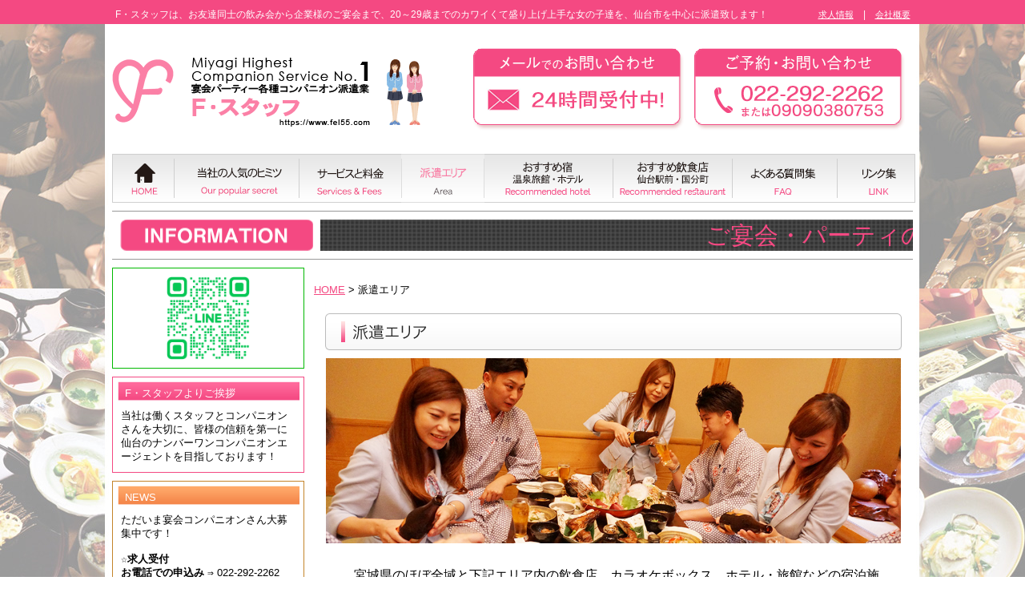

--- FILE ---
content_type: text/html
request_url: http://www.fel55.com/area/?PHPSESSID=6f6231e772d1fb9b4afb03a926230400
body_size: 7548
content:
<!DOCTYPE html PUBLIC "-//W3C//DTD XHTML 1.0 Transitional//EN" "http://www.w3.org/TR/xhtml1/DTD/xhtml1-transitional.dtd">
<html xml:lang="ja" lang="ja" xmlns="http://www.w3.org/1999/xhtml">
  <head>
    <meta http-equiv="Content-Type" content="text/html; charset=shift_jis" />
    <title>派遣エリア|仙台の宴会コンパニオン派遣F・スタッフ</title>
    <meta name="description" content="宮城県仙台市を中心にほぼ全域の飲食店、カラオケボックス、ホテル・旅館など宿泊施設へ派遣いたしております。そのほか、バーベキュー、お花見、結婚式の数合わせなどもぜひお気軽にお問い合わせください。★仙台での宴会コンパニオン派遣ならF・スタッフにお任せ下さい！" />
    <meta name="keywords" content="コンパニオン,仙台,国分町,秋保,作並,松島,宴会" />
    <meta http-equiv="Content-Style-Type" content="text/css" />
    <meta http-equiv="Content-Script-Type" content="text/javascript" />
    <link rel="stylesheet" type="text/css" href="../css/style.css" />
    <script type="text/javascript" src="../js/jquery-1.4.2.min.js"></script>
    <script type="text/javascript" src="../js/footerFixed.js"></script>
    <script type="text/javascript" src="../js/jquery.corner.js"></script>
    <script type="text/javascript" src="../js/script.js"></script>
    <script type="text/javascript">
	$('h2').corner();
	</script>
    <!--[if lte IE 6]>
    <script type="text/javascript" src="./js/dd_belatedpng.js"></script>
    <script type="text/javascript">
        DD_belatedPNG.fix('img,div,a');
    </script>
	<![endif]-->
  </head>
  <body>
    <div id="container">
      <h1>F・スタッフは、お友達同士の飲み会から企業様のご宴会まで、20～29歳までのカワイくて盛り上げ上手な女の子達を、仙台市を中心に派遣致します！　　　　　
      <a href="../wanted">求人情報</a>　|　<a href="../company">会社概要</a>
      </h1>
      <!--HeaderSTART-->
      <div id="header">
        <div id="logo">
          <a href="http://www.fel55.com/index.html" title="仙台市のパーティー・宴会コンパニオン派遣～F・スタッフ">
            <img src="../images/common/header_logo.gif" width="418" height="91" alt="仙台市のパーティー・宴会コンパニオン派遣～F・スタッフ" />
          </a>
        </div>
        <div id="h_contact">
          <a href="mailto:info@fel55.com">
            <img src="../images/common/header_mail.gif" width="266" height="106" alt="メールでのお問い合わせ" style="margin-right:10px;">
          </a>
          <img src="../images/common/header_tell.gif" width="266" height="106" alt="ご予約・お問い合わせ">
        </div>
        <menu id="MenuArea">
          <ol>
            <li class="c1"><a href="../index.html" title="HOME"><span>HOME</span></a></li>
            <li class="c2"><a href="../popularsecret/" title="当社の人気のヒミツ"><span>当社の人気のヒミツ</span></a></li>
            <li class="c3"><a href="../service/" title="サービスと料金"><span>サービスと料金</span></a></li>
            <li class="c4ov"><a href="../area/" title="派遣エリア"><span>派遣エリア</span></a></li>
            <li class="c5"><a href="../plan_hotel/" title="おすすめ宿/温泉温旅館・ホテル"><span>おすすめ宿/温泉温旅館・ホテル</span></a></li>
            <li class="c6"><a href="../plan_insyoku/" title="おすすめ飲食店/仙台駅前・国分町"><span>おすすめ飲食店/仙台駅前・国分町</span></a></li>
            <li class="c7"><a href="../faq/" title="よくある質問集"><span>よくある質問集</span></a></li>
            <li class="c8"><a href="../link/" title="リンク集"><span>リンク集</span></a></li>
          </ol>
        </menu>
      </div>
      <!--HeaderEND-->
      <div id="information">
        <div class="board">
          <marquee>ご宴会・パーティのご予約受付中です！スタッフ募集★女の子大募集中です！詳しくは求人情報で！！</marquee>
        </div>
      </div>
      <!--ContentsSTART-->
      <div id="contents">
        <div id="main">
          <p id="pankuzu"><a href="../index.html">HOME</a>&nbsp;&gt;&nbsp;派遣エリア</p>
          <h3 id="case02"><span class="none">派遣エリア</span></h3>
          <div class="haken">
            <img src="../images/common/slide01.jpg" width="96%" alt=""/>
            <p>宮城県のほぼ全域と下記エリア内の飲食店、カラオケボックス、ホテル・旅館などの宿泊施設へ派遣いたしております。<br />またバーベキューやお花見、結婚式の数合わせなどなど、お気軽にお問い合わせください。</p>
            <div class="midashi"><img src="images/miyagikenarea.gif" width="339" height="42" alt="宮城県エリア" /></div>
            <img src="images/miyagiken_map.jpg" width="667" height="410" alt="宮城MAP" />
            <div class="area_setumei">
              <p>■ご利用頂けるホテル・旅館をご案内致しますので、お気軽にお問い合わせください。<br />
              ■居酒屋・カラオケBOXへの派遣も致します。<br />
              ■ラブホテル・自宅への派遣は出来ません。ご了承ください。</p>
            </div>
          </div>          <p class="contact"><a href="../form/index.html">メールでのお問合せはこちら</a></p>
		  <p class="contacttel">または<a href="tel:09090380753">09090380753</a></p>
          <p id="gotop" class="clearfix"><a href="#top">ページの先頭に戻る</a></p>
        </div>
        <div id="side">
          <div class="bxtype2"><img src="../images/common/line_qr.png" width="50%" alt="LINE QR" /></div>
          <div class="boxtype1">
            <h3>F・スタッフよりご挨拶</h3>
            <p>当社は働くスタッフとコンパニオンさんを大切に、皆様の信頼を第一に仙台のナンバーワンコンパニオンエージェントを目指しております！</p>
          </div>
          <div class="boxtype2">
            <h3>NEWS</h3>
            <p>ただいま宴会コンパニオンさん大募集中です！<br /><br />
            <strong>☆求人受付</strong><br />            <strong>お電話での申込み</strong> ⇒ 
            <a href="tel:022-292-2262">022-292-2262</a><br />
			または<a href="tel:09090380753">09090380753</a><br />
            <img src="../images/qr.gif" width="66" height="66" alt="" style="float:left;margin-right:10px;"/>　
            <span>←メールでのお申込みはQRコードへアクセス！</span>
            </p>
          </div>		  
          <div class="boxtype4">
            <p>スマートフォン対応<br />モバイルサイトはこちら</p>
          </div>
          <div class="bxtype01">
            <h3>旅行代理店様へ</h3>
            <p>当社は仙台に本店を置き、県内を中心に宴会コンパニオンの派遣をさせて頂いております。ご旅行の企画にコンパニオンプランの計画をお持ちの旅行代理店様はぜひF・スタッフにお声掛けください。当社独自のご提案もございます。</p>
          </div>
        </div>
      </div>
      <!--ContentsEND-->
      <!--FooterSTART-->
      <div id="footer">
        <div class="footer_con">
          <address>
            <a href="../index.html">HOME</a>　
            <a href="../popularsecret/index.html">当社の人気のヒミツ</a>　
            <a href="../service/index.html">サービスと料金</a>　
            <a href="../area/index.html">派遣エリア</a>　
            <a href="../plan_hotel/index.html">おすすめ宿/温泉旅館・ホテル</a>　
            <a href="../plan_insyoku/index.html">おすすめ飲食店/仙台駅前・国分町</a><br />
            <a href="../faq/index.html">よくある質問</a>　
            <a href="../link/index.html">リンク集</a>
            <a href="../wanted/index.html">求人情報</a>　
            <a href="../company/index.html">会社概要</a>　
            <a href="../form/index.php">お問い合わせ</a>　
            <a href="mailto:info@fel55.com" class="flr">&gt;&gt;直メールはこちらからどうぞ</a>
          </address>
          <script src="../js/acc.js" type="text/javascript"></script>
        </div>
      </div>
      <!--FooterEND-->
    </div>
  </body>
</html>

--- FILE ---
content_type: text/css
request_url: http://www.fel55.com/css/style.css
body_size: 37506
content:
@charset "Shift_JIS";
@import "font_style.css";
/* UniversalSelecter */
* {
  margin: 0px;
  padding: 0px;
}
/*━━━━━━━━━━━━━━━━━━━━━━━━━━━━━━━━━━

F・スタッフ　css
		
					最終更新日　10.09.03

■目次■

01.要素のリセット
02.文字の装飾
03.レイアウトの設定


━━━━━━━━━━━━━━━━━━━━━━━━━━━━━━━━━━*/
/*――――――――――――――――――――――――――――――――――

01.要素のリセット

――――――――――――――――――――――――――――――――――*/
body {
  font-family: sans-serif, monospace, "ＭＳ ゴシック", "Osaka";
  background: #FFF;
  margin: 0;
  padding: 0;
  background: url(../images/common/bg.jpg) top center repeat-y;
}
img {
  border: none;
  margin: 0px;
  padding: 0px;
}
p, h1, h2, h3, ul, li, dl, dt, dd {
  font-weight: normal;
  font-size: 100%;
  list-style: none;
  margin: 0px;
  padding: 0px;
}
/*========== floatバグ回避 ==========*/
.clear {
  clear: both;
}
.clearfix:after {
  content: ".";
  width: 0px;
  height: 0px;
  display: block;
  clear: both;
  visibility: hidden;
}
.clearfix {
  display: inline-table;
  min-height: 1%;
}
/* Hides from IE-mac \*/
* html .clearfix {
  height: 1%;
}
.clearfix {
  display: block;
}
/* End hide from IE-mac */
/*――――――――――――――――――――――――――――――――――

文字の装飾

――――――――――――――――――――――――――――――――――*/
address {
  font-style: normal;
}
/*――――――――――――――――――――――――――――――――――

03.レイアウトの設定

――――――――――――――――――――――――――――――――――*/
#wrapper {
  margin: 0px;
}
#container {
  background: url(../images/common/header_bg.gif) top right repeat-x;
  background-position: top;
}
#container h1 {
  margin: 0 auto;
  font-size: 76%;
  color: #FFF;
  text-align: center;
  padding: 10px 0px;
}
#container h1 a {
  font-size: 90%;
  color: #FFF;
}
#footer {
  background: url(../images/common/footer_bg.gif) right repeat-x;
}
#main #pankuzu {
  margin: 0px auto;
  padding: 20px 0;
  font-size: 80%;
  _font-size: 75%;
}
#main #pankuzu a {
  margin: 0px auto;
  padding: 20px 0;
  color: #F44982;
}
/*サイド-------------------------------------*/
.boxtype1 {
  padding: 5px;
  font-size: 80%;
  _font-size: 75%;
  border: 1px solid #F44982;
  background: #FFF;
  margin-bottom: 10px;
}
.boxtype1 h3 {
  background: url(../images/common/side_bg.gif) top left no-repeat;
  height: 30px;
  line-height: 30px;
  padding: 0 0 0 10px;
  color: #FFF;
}
.boxtype1 p {
  padding: 5px;
}
.boxtype2 {
  padding: 5px;
  font-size: 80%;
  _font-size: 75%;
  border: 1px solid #C4842A;
  background: #FFF;
  margin-bottom: 10px;
  overflow: hidden;
}
.boxtype2 h3 {
  background: url(../images/common/side_bg2.gif) top left no-repeat;
  height: 30px;
  line-height: 30px;
  padding: 0 0 0 10px;
  color: #FFF;
}
.boxtype2 p {
  padding: 5px;
}
.boxtype2 p span{
  display: block; 
}
.boxtype4 {
  height: 150px;
  padding: 5px 20px;
  font-size: 80%;
  _font-size: 75%;
  border: 1px solid #F44982;
  background: #FFF;
  background: url(../images/common/sp_qr.png) left no-repeat;
  background-position: 5px 8px;
  margin-bottom: 10px;
  overflow: hidden;
}
.boxtype4 h3 {
  background: url(../images/common/side_bg2.gif) top left no-repeat;
  height: 30px;
  line-height: 30px;
  color: #FFF;
}
.boxtype4 p {
  width: 141px;
  margin: 80px 10px 20px 68px;
  padding: 5px;
  font-size: 90%;
}
.boxtype3 {
  width: 715px;
  padding: 15px;
  font-size: 80%;
  _font-size: 75%;
  overflow: hidden;
  background-repeat: no-repeat;
  background: #ffe2e2;
  color: #FFF;
}
.boxtype3 .tit {
  color: #f44982;
  font-size: 1.4em;
  font-weight: bold;
  margin-bottom: 15px;
}
.boxtype3 .com {
  color: #000;
  line-height: 1.7em;
  padding-bottom: 10px;
}
.boxtype3 iframe {}
.boxtype3 .boxtype5 {
  overflow: hidden;
  margin: -225px 5px 20px 400px;
  padding: 10px auto;
}
.bxtype2 {
  padding: 5px;
  border: 1px solid #00B900;
  background: #FFF;
  margin-bottom: 10px;
  overflow: hidden;
}
.bxtype2 img{
  display: block;
  margin: 0 auto;
}
.bx {
  margin: 0 auto;
  padding-bottom: 10px;
}
.bxside {
  display: flex;
  flex-wrap: nowrap;
  margin: 0 auto;
  height: 104px;
}
.bxside a{
  width: 350px;
}
.bxside a:nth-child(2){
  margin-left: 20px;
}
.boxtype3 .boxtype5 a:hover img,
.boxtype5 a:hover img,
.bx a:hover img,
.bxside a:hover img {
  -moz-opacity: 0.8;
  opacity: 0.8;
  filter: alpha(opacity=80);
}
.boxtype6 {
  padding: 10px;
  font-size: 80%;
  border: 1px solid #ffe2e2;
  background-color: #ffe2e2;
  margin-bottom: 10px;
  line-height: 20px;
}
.boxtype6 h3 {
  height: 30px;
  line-height: 30px;
  padding: 0 0 0 10px;
  color: #F44982;
  font-size: 150%;
  text-align: center;
}
.boxtype6 dl {
  padding-bottom: 15px;
  background-color: #FFF;
}
.boxtype6 dl dt {
  padding: 5px 10px;
  margin-top: 10px;
  color: #f48149;
}
.boxtype6 dl dd {
  padding: 0px 10px;
  color: #F44982;
  color: #000;
}
.boxtype6 dl hr {
  padding: 4px;
  border-style: none;
  border-bottom: dotted 2px #666;
}
.boxtype7 {
  height: 150px;
  padding: 5px 20px;
  font-size: 80%;
  _font-size: 75%;
  border: 1px solid #F44982;
  background: #FFF;
  background: url(../images/common/sp_qr.png) left no-repeat;
  background-position: 5px 8px;
  margin-bottom: 400px;
  overflow: hidden;
}
.boxtype7 h3 {
  background: url(../images/common/side_bg2.gif) top left no-repeat;
  height: 30px;
  line-height: 30px;
  color: #FFF;
}
.boxtype7 p {
  width: 141px;
  margin: 80px 10px 20px 68px;
  padding: 5px;
}
.boxtype8 {
  height: 150px;
  padding: 5px 20px;
  font-size: 80%;
  _font-size: 75%;
  border: 1px solid #F44982;
  background: #FFF;
  background: url(../images/common/sp_qr.png) left no-repeat;
  background-position: 5px 8px;
  margin-bottom: 5800px;
  overflow: hidden;
}
.boxtype8 h3 {
  background: url(../images/common/side_bg2.gif) top left no-repeat;
  height: 30px;
  line-height: 30px;
  color: #FFF;
}
.boxtype8 p {
  width: 141px;
  margin: 80px 10px 20px 68px;
  padding: 5px;
}
.boxtype9 {
  height: 150px;
  padding: 5px 20px;
  font-size: 80%;
  _font-size: 75%;
  border: 1px solid #F44982;
  background: #FFF;
  background: url(../images/common/sp_qr.png) left no-repeat;
  background-position: 5px 8px;
  margin-bottom: 350px;
  overflow: hidden;
}
.boxtype9 h3 {
  background: url(../images/common/side_bg2.gif) top left no-repeat;
  height: 30px;
  line-height: 30px;
  color: #FFF;
}
.boxtype9 p {
  width: 141px;
  margin: 80px 10px 20px 68px;
  padding: 5px;
}
.boxtype10 {
  height: 150px;
  padding: 5px 20px;
  font-size: 80%;
  _font-size: 75%;
  border: 1px solid #F44982;
  background: #FFF;
  background: url(../images/common/sp_qr.png) left no-repeat;
  background-position: 5px 8px;
  margin-bottom: 600px;
  overflow: hidden;
}
.boxtype10 h3 {
  background: url(../images/common/side_bg2.gif) top left no-repeat;
  height: 30px;
  line-height: 30px;
  color: #FFF;
}
.boxtype10 p {
  width: 141px;
  margin: 80px 10px 20px 68px;
  padding: 5px;
}
.bxtype01 {
  padding: 5px;
  font-size: 80%;
  _font-size: 75%;
  border: 1px solid #51bded;
  background: #FFF;
  margin-bottom: 10px;
}
.bxtype01 h3 {
  background: url(../images/common/side_bg3.gif) top left no-repeat;
  height: 30px;
  line-height: 30px;
  padding: 0 0 0 10px;
  color: #FFF;
}
.bxtype01 p {
  padding: 5px;
  line-height: 1.5em;
}
.point {
  height: 30px;
  line-height: 30px;
  background: url(../images/common/icon01.png) top left no-repeat #0487B9;
  background-position: 10px 8px;
  padding: 0 30px 0 35px;
  font-weight: bold;
  color: #FFF;
}
/*ヘッダ-------------------------------------*/
#header {
  width: 1000px;
  margin: 0 auto;
  padding: 30px 0 0 0;
}
#header a:link,
#header a:visited,
#header a:active {
  color: #FFF;
  text-decoration: underline;
  outline: none;
}
#header a:hover {
  color: #FFF;
  text-decoration: none;
  outline: none;
}
#header ul#disc {
  height: 20px;
  line-height: 15px;
  margin: 0 auto;
  margin-top: -20px;
}
#header ul#disc li {
  display: inline;
  font-size: 73%;
  color: #FFF;
}
#header ul#disc li.b1 {
  border-left: solid 1px #FFF;
  border-right: solid 1px #FFF;
  margin-left: 10px;
  padding: 0px 10px 0px 10px;
}
#header ul#disc li.b2 {
  border-right: solid 1px #FFF;
  padding: 0px 10px 0px 10px;
}
#header ul#disc li.b3 {
  border-right: solid 1px #FFF;
  padding: 0px 10px 0px 10px;
}
#header div#logo {
  margin: 0 auto;
  font-size: 80%;
  float: left;
}
#header div#logo a {
  display: block;
}
#header div#logo p a {
  width: 160px;
  height: 10px;
  display: block;
  color: #F44982;
}
#header div#logo p {
  padding: 10px 0;
  line-height: 1.5em;
}
#header #h_contact {
  margin: 0 auto;
  margin-top: -10px;
  width: 552px;
  height: 135px;
  float: right;
  overflow: hidden;
}
#header #h_contact img {
  float: left;
}
/*コンテンツメニュー----------------------------*/
#MenuArea {
  width: 1007px;
  height: 61px;
  margin: 0 auto;
  clear: both;
}
#MenuArea ol {
  overflow: hidden;
}
#MenuArea ol li {
  float: left;
}
#MenuArea ol li a {
  display: block;
  padding: 61px 0px 0px 0px;
  overflow: hidden;
  height: 0px !important;
  height
  /**/
  : 61px;
  /* for IE5/Win only */
}
#MenuArea ol li a span {
  display: none;
}
#MenuArea li.c1 a {
  background: url(../images/common/global.gif) no-repeat;
  width: 77px;
  height: 61px;
}
#MenuArea li.c2 a {
  background: url(../images/common/global.gif) no-repeat;
  background-position: -77px 0px;
  width: 156px;
  height: 61px;
}
#MenuArea li.c3 a {
  background: url(../images/common/global.gif) no-repeat;
  background-position: -233px 0px;
  width: 128px;
  height: 61px;
}
#MenuArea li.c4 a {
  background: url(../images/common/global.gif) no-repeat;
  background-position: -361px 0px;
  width: 104px;
  height: 61px;
}
#MenuArea li.c5 a {
  background: url(../images/common/global.gif) no-repeat;
  background-position: -465px 0px;
  width: 162px;
  height: 61px;
}
#MenuArea li.c6 a {
  background: url(../images/common/global.gif) no-repeat;
  background-position: -627px 0px;
  width: 150px;
  height: 61px;
}
#MenuArea li.c7 a {
  background: url(../images/common/global.gif) no-repeat;
  background-position: -777px 0px;
  width: 131px;
  height: 61px;
}
#MenuArea li.c8 a {
  background: url(../images/common/global.gif) no-repeat;
  background-position: -908px 0px;
  width: 99px;
  height: 61px;
}
#MenuArea li.c1ov a,
#MenuArea li.c1 a:hover {
  background: url(../images/common/globalov.gif) no-repeat;
  width: 77px;
  height: 61px;
}
#MenuArea li.c2ov a,
#MenuArea li.c2 a:hover {
  background: url(../images/common/globalov.gif) no-repeat;
  background-position: -77px 0px;
  width: 156px;
  height: 61px;
}
#MenuArea li.c3ov a,
#MenuArea li.c3 a:hover {
  background: url(../images/common/globalov.gif) no-repeat;
  background-position: -233px 0px;
  width: 128px;
  height: 61px;
}
#MenuArea li.c4ov a,
#MenuArea li.c4 a:hover {
  background: url(../images/common/globalov.gif) no-repeat;
  background-position: -361px 0px;
  width: 104px;
  height: 61px;
}
#MenuArea li.c5ov a,
#MenuArea li.c5 a:hover {
  background: url(../images/common/globalov.gif) no-repeat;
  background-position: -465px 0px;
  width: 162px;
  height: 61px;
}
#MenuArea li.c6ov a,
#MenuArea li.c6 a:hover {
  background: url(../images/common/globalov.gif) no-repeat;
  background-position: -627px 0px;
  width: 150px;
  height: 61px;
}
#MenuArea li.c7ov a,
#MenuArea li.c7 a:hover {
  background: url(../images/common/globalov.gif) no-repeat;
  background-position: -777px 0px;
  width: 131px;
  height: 61px;
}
#MenuArea li.c8ov a,
#MenuArea li.c8 a:hover {
  background: url(../images/common/globalov.gif) no-repeat;
  background-position: -908px 0px;
  width: 99px;
  height: 61px;
}
/*フッタ-------------------------------------*/
#footer {
  width: 100%;
  background: url(../images/common/footer_bg.gif) top right repeat-x;
  background-color: #E44982;
}
#footer .footer_con {
  width: 800px;
  background: url(../images/common/logo_under.gif) center left no-repeat;
  color: #FFF;
  font-size: 90%;
  padding: 20px 0 20px 200px;
  margin: 0 auto;
  line-height: 1.5em;
}
#footer .footer_con a {
  color: #FFF;
}
/*インフォメーション-------------------------------------*/
#information {
  margin: 10px auto;
  overflow: hidden;
  border-top: 1px solid #999;
  border-bottom: 1px solid #999;
  padding: 10px;
  width: 980px;
}
.board {
  width: 1000px;
  height: 39px;
  background: url(../images/common/information.png) center left no-repeat;
  margin: 0 auto;
}
.board marquee {
  padding: 0;
  width: 745px;
  line-height: 39px;
  background: url(../images/common/board.gif) center no-repeat;
  margin: 0 0 0 250px;
  color: #F44982;
  font-size: 190%;
}
/*コンテンツ-------------------------------------*/
#contents {
  width: 1000px;
  margin: 0px auto;
  overflow: hidden;
}
#contents #main {
  width: 748px;
  float: right;
  margin-left: 12px;
}
.link_2 {
  padding: 30px 30px 0 30px;
}
#contents #main .con h2 {
  height: 30px;
  line-height: 30px;
  background: #F44982;
  padding: 0 0 0 15px;
  font-weight: bold;
  color: #FFF;
}
#contents #side {
  width: 240px;
  margin-bottom: 50px;
  float: left;
}
#contents #side li {
  margin-bottom: 5px;
}
#contents #side a:hover img {
  -moz-opacity: 0.6;
  opacity: 0.6;
  filter: alpha(opacity=60);
}
.footer_bnr {
  width: 735px;
  margin: 10px 5px 20px 5px;
  overflow: hidden;
}
.footer_bnr li {
  float: left;
  text-align: center;
}
.footer_bnr li.s1 {
  margin-right: 7px;
}
.footer_bnr li a:hover img {
  -moz-opacity: 0.6;
  opacity: 0.6;
  filter: alpha(opacity=60);
}
#contents #main table {
  width: 748px;
  overflow: hidden;
  margin: 0 auto;
}
#contents #main table tr {
  overflow: hidden;
  margin: 0 auto;
}
#contents #main table tr td {
  overflow: hidden;
  margin: 0 auto;
}
/*――――――――――――――――――――――――――――――――――

サービスと料金

――――――――――――――――――――――――――――――――――*/
#contents #main #ryoukin {
  margin: 0 auto;
  line-height: 1.3em;
}
#contents #main #ryoukin img {
  margin: 0 auto;
  padding: 20px 0;
  display: block;
}
#contents #main #ryoukin ul {
  padding-bottom: 10px;
  padding-left: 100px;
}
#contents #main #ryoukin ul li span{
  color: #F00;
}
#contents #main #ryoukin p {
  padding-left: 50px;
}
#contents #main #ryoukin .kigyoumuke ul {
  padding-bottom: 10px;
  padding-left: 50px;
}
.aka {
  margin: 20px 0 0 0;
  height: 80px;
  text-align: center;
}
.faq_2 {
  text-align: center;
  margin: 0 auto;
}
/*――――――――――――――――――――――――――――――――――

派遣エリア

――――――――――――――――――――――――――――――――――*/
#contents #main .haken {
  line-height: 1.3em;
  overflow: hidden;
}
#contents #main .haken p {
  margin: 0 auto;
  padding: 20px 30px 20px 50px;
}
#contents #main .haken .midashi img {
  padding: 10px 0;
  padding-left: 30px;
  float: left;
}
#contents #main .haken img {
  margin: 0 auto;
  display: block;
  padding: 10px 0;
}
#contents #main .haken .area_setumei p {
  margin: 0 auto;
  padding: 20px 0 20px 70px;
}
/*――――――――――――――――――――――――――――――――――

リンク集

――――――――――――――――――――――――――――――――――*/
#contents #main #ichiran {
  width: 748px;
  overflow: hidden;
  margin: 0 auto;
  background-color: #FFF;
  padding: 20px;
  line-height: 1.2em;
}
#contents #main #ichiran table {
  margin: 0 auto;
  width: 748px;
  padding: 20px;
  line-height: 1.2em;
}
#contents #main #ichiran table tr {
  margin: 0px auto;
  width: 748px;
  padding-bottom: 20px;
}
#contents #main #ichiran table tr td {
  margin: 0 auto;
  padding-bottom: 20px;
}
#contents #main #ichiran table .sougo {
  margin: 0 auto;
  background-color: #009933;
}
.syoukai {
  margin: 0 auto;
  width: 455px;
  float: right;
  padding: 10px 40px 10px 10px;
  background-color: #FFECF5;
  line-height: 1.5em;
}
#right {
  text-align: right;
  padding-right: 50px;
}
#contents #main #ichiran table tr td p {
  margin: 0 auto;
  background-color: #ffe2e2;
}
#contents #main #ichiran table tr td a {
  color: #F44982;
}
#contents #main #ichiran table tr td span {
  color: #F44982;
}
/*――――――――――――――――――――――――――――――――――

タイトルバー

――――――――――――――――――――――――――――――――――*/
#contents #main h3#case01 {
  background: url(../service/images/subtitle.gif) center no-repeat;
  margin: 0 auto;
  height: 46px;
  display: block;
}
#contents #main h3#case02 {
  background: url(../area/images/subtitle.gif) center no-repeat;
  margin: 0 auto;
  height: 46px;
  display: block;
}
#contents #main h3#case03 {
  background: url(../plan_hotel/images/subtitle.gif) center no-repeat;
  margin: 0 auto;
  height: 46px;
  display: block;
}
#contents #main h3#case04 {
  background: url(../plan_insyoku/images/subtitle.gif) center no-repeat;
  margin: 0 auto;
  height: 46px;
  display: block;
}
#contents #main h3#case05 {
  background: url(../faq/images/subtitle.gif) center no-repeat;
  margin: 0 auto;
  height: 46px;
  display: block;
}
#contents #main h3#case06 {
  background: url(../form/images/subtitle.gif) center no-repeat;
  margin: 0 auto;
  height: 46px;
  display: block;
}
#contents #main h3#case07 {
  background: url(../wanted/images/subtitle.gif) center no-repeat;
  margin: 0 auto;
  height: 46px;
  display: block;
}
#contents #main h3#case08 {
  background: url(../link/images/subtitle.gif) center no-repeat;
  margin: 0 auto;
  height: 46px;
  display: block;
}
#contents #main h3#case09 {
  background: url(../company/images/subtitle.gif) center no-repeat;
  margin: 0 auto;
  height: 46px;
  display: block;
}
#contents #main h3#case10 {
  background: url(../popularsecret/images/subtitle.gif) center no-repeat;
  margin: 0 auto;
  height: 46px;
  display: block;
}
.none {
  display: none;
}
/*――――――――――――――――――――――――――――――――――

共通フッター

――――――――――――――――――――――――――――――――――*/
#contents #main p.contact {
  margin: 0px auto;
}
#contents #main p.contact a {
  margin: 0 auto;
  display: block;
  width: 718px;
  height: 0px;
  padding-top: 230px;
  overflow: hidden;
  background: url(../images/common/form.jpg) center no-repeat;
}
#contents #main p.contacttel {
  margin: -30px 0 0 33px!important;
}
#contents #main p.contacttel a {
}
#contents #main #gotop {
  margin-top: 20px;
}
#contents #main #gotop a {
  display: block;
  width: 204px;
  height: 0px;
  padding-top: 58px;
  overflow: hidden;
  background-image: url(../images/common/gotop.gif);
  background-repeat: no-repeat;
  background-position: 0px 0px;
  float: right;
}
#contents #main #gotop a:hover {
  background-position: -204px 0px;
}
/*――――――――――――――――――――――――――――――――――

おススメプラン/旅館・ホテル向け

――――――――――――――――――――――――――――――――――*/
#contents #main #ryokan {
  line-height: 1.3em;
  overflow: hidden;
  margin: 0 auto;
  background: url(../plan_hotel/images/main_haikei.gif) repeat-y;
  background-position: center;
}
#contents #main #ryokan img {
  margin: 0 auto;
  display: block;
}
#contents #main #ryokan .omise {
  line-height: 1.3em;
  overflow: hidden;
  margin: 0 auto;
}
#contents #main #ryokan .omise img {
  line-height: 1.3em;
  overflow: hidden;
  float: left;
  padding: 30px 20px 50px 65px;
}
#contents #main #ryokan .omise p {
  line-height: 1.3em;
  font-size: 90%;
  margin: 0 auto;
  padding-top: 70px;
  display: block;
}
#contents #main #ryokan .omise .nedan p {
  line-height: 2.8em;
  font-size: 90%;
  margin: 0 auto;
  padding-top: 40px;
}
#contents #main #ryokan .omise .nedan p span {
  font-size: 3.7em;
  padding-top: 20px;
  margin: 0 auto;
  color: #F44982;
}
#contents #main #ryokan .omise a {
  color: #F44982;
}
#contents #main #sen {
  width: 690px;
  position: relative;
  margin: 2em 0;
  padding: 1em 1.5em;
  border: solid 3px #ff93c9;
  border-radius: 8px;
}
#contents #main #sen .box-title {
  position: absolute;
  display: inline-block;
  top: -13px;
  left: 10px;
  padding: 0 9px;
  line-height: 1;
  font-size: 19px;
  background: #FFF;
  color: #ff93c9;
  font-weight: bold;
}
#contents #main #sen p {
  margin: 0;
  padding: 0;
  line-height: 1.5;
}

/*――――――――――――――――――――――――――――――――――

おススメプラン/ご飲食店向け

――――――――――――――――――――――――――――――――――*/
#contents #main #osusume_insyoku {
  line-height: 1.3em;
  overflow: hidden;
  margin: 0 auto;
  font-size: 90%;
}
#contents #main #osusume_insyoku .syoukai_1 {
  margin: 0 auto;
  padding: 20px 0 20px 50px;
}
#contents #main #osusume_insyoku #izakaya {
  margin: 0 auto;
  background: url(../plan_hotel/images/main_haikei.gif) repeat-y;
  background-position: center;
  padding-bottom: 20px;
}
#contents #main #osusume_insyoku #izakaya .osusume_title img {
  margin: 0 auto;
  display: block;
  padding-bottom: 20px;
}
#contents #main #osusume_insyoku #izakaya .omise_gazou img {
  margin: 0 auto;
  padding-left: 50px;
  float: left;
  display: block;
}
#contents #main #osusume_insyoku #izakaya .omise_gazou2 img {
  margin: 0 auto;
  padding-left: 5px;
}
#contents #main #osusume_insyoku #izakaya p {
  width: 640px;
  margin: 0 auto;
  padding-left: 20px;
  font-size: 90%;
  padding-top: 10px;
}
#contents #main #osusume_insyoku #setumeibun {
  margin: 0 auto;
  font-size: 90%;
  padding-top: 20px;
}
#contents #main #osusume_insyoku #setumeibun ul {
  margin: 0 auto;
  padding-top: 10px;
}
#contents #main #osusume_insyoku #setumeibun ul li {
  font-weight: bold;
  font-size: 1.1em;
  background: url(../plan_insyoku/images/botan.gif) left no-repeat;
  background-position: 60px;
  padding: 6px 0 10px 80px;
}
#contents #main #osusume_insyoku #izakaya p a {
  color: #F44982;
}
#contents #main #osusume_insyoku #izakaya .osusume_point img {
  padding: 20px 0 20px 260px;
  margin: 0 auto;
  display: block;
}
#contents #main #osusume_insyoku .sen img {
  margin: 0 auto;
  display: block;
  padding-top: -4px;
}
/*――――――――――――――――――――――――――――――――――

F・スタッフからのメッセージ

――――――――――――――――――――――――――――――――――*/
.message {
  margin-bottom: 10px;
  overflow: hidden;
}
.message p {
  padding: 20px 10px 10px 10px;
  font-size: 80%;
  _font-size: 75%;
  line-height: 150%;
}
.message_p {
  margin-bottom: 50px;
  overflow: hidden;
}
.message_p .point {
  margin-left: 20px;
}
.message_p p {
  padding: 0 0 0 10px;
  width: 530px;
  float: left;
  color: #0487B9;
  font-size: 80%;
  _font-size: 75%;
}
/*――――――――――――――――――――――――――――――――――

コンパニオンのお給料の仕組み

――――――――――――――――――――――――――――――――――*/
.paytype1 .att {
  padding: 20px;
  font-size: 120%;
  _font-size: 115%;
  border: 2px solid #0487B9;
  background: #E6F6FC;
  color: #0487B9;
  margin-bottom: 50px;
  font-weight: bold;
  margin: 0 5px;
}
.paytype1 dl {
  padding: 10px 0 50px 0;
}
.paytype1 dt {
  font-size: 110%;
  padding: 5px 0 5px 10px;
  font-weight: bold;
  color: #F44982;
}
.paytype1 dd {
  padding: 0 0 20px 10px;
  margin: 0 0 20px 10px;
  font-size: 80%;
  _font-size: 75%;
  border-bottom: dotted 2px #CCC;
  line-height: 150%;
}
/*――――――――――――――――――――――――――――――――――

女の子に聞いてみたいことベスト５
面接時によくある質問

――――――――――――――――――――――――――――――――――*/
#contents #main .faqtype1 {
  width: 710px;
  overflow: hidden;
  padding: 0 0 10px 0;
  margin: 0 auto;
  border-bottom: dotted 2px #CCC;
}
#contents #main .faqtype1 dl {
  padding: 0 0 10px 0;
  margin: 0 auto;
}
#contents #main .faqtype1 dt {
  font-size: 110%;
  padding: 20px 0 5px 10px;
  font-weight: bold;
  color: #F44982;
  margin: 0 auto;
}
#contents #main .faqtype1 dd {
  padding: 5px 10px;
  font-size: 80%;
  _font-size: 75%;
  line-height: 150%;
  margin: 0 auto;
}
.faqtype1 .point {}
#contents #main .faqtype1 p {
  padding: 20px 50px 0 0px;
  width: 530px;
  float: right;
  font-size: 90%;
  margin: 0 auto;
}
#contents #main .faqtype1 img {
  margin: 0 auto;
  padding-left: 20px;
}
#contents #main .comment {
  padding: 10px 10px 20px 10px;
  font-size: 80%;
  _font-size: 75%;
  margin: 0 auto;
}
#contents #main .att {
  padding: 20px;
  font-size: 90%;
  _font-size: 85%;
  border: 1px solid #000;
  margin-bottom: 50px;
  line-height: 150%;
}
/*――――――――――――――――――――――――――――――――――

コンパニオンのお仕事

――――――――――――――――――――――――――――――――――*/
.movie {
  padding: 10px 10px 0 10px;
}
.worktype1 {
  overflow: hidden;
  padding: 0 10px 20px 0;
  margin: 0 5px;
}
.worktype1 dl {
  padding: 20px 0 10px 0;
}
.worktype1 dt {
  font-size: 110%;
  border-left: solid 5px #F44982;
  border-bottom: solid 1px #F44982;
  padding: 5px 0 5px 5px;
  font-weight: bold;
  color: #F44982;
}
.worktype1 dd {
  border-bottom: dotted 2px #CCC;
  padding: 10px 0 10px 0px;
  margin: 0 0 0 10px;
  font-size: 80%;
  _font-size: 75%;
  line-height: 150%;
}
.worktype1 p {
  padding: 0 0 0 10px;
  width: 530px;
  float: left;
  color: #0487B9;
  font-size: 80%;
  _font-size: 75%;
}
/*――――――――――――――――――――――――――――――――――

求人情報

――――――――――――――――――――――――――――――――――*/
#contents #main #kyuujin table {
  width: 710px;
  border-collapse: separate;
  margin: 0 auto;
  margin-top: 10px;
  font-size: 90%;
  padding: 30px 20px;
}
#contents #main #kyuujin table tr {
  padding: 10px;
  border: 1px #CCC solid;
}
#contents #main #kyuujin table td {
  margin: 0 auto;
  padding: 10px;
  line-height: 1.3em;
  border: 1px #CCC solid;
}
#kyuujin .box {
  font-size: 90%;
  width: 80px;
  padding: 15px;
  background-color: #EEE;
  text-align: center;
  font-style: inherit;
  border: 1px #CCC solid;
  margin: 0 auto;
  height: 30px;
}
#contents #main #kyuujin p {
  padding: 5px;
  margin: 0 auto;
  overflow: hidden;
}
#contents #main #kyuujin p img {
  margin: 0px auto;
}
/*――――――――――――――――――――――――――――――――――

お問い合わせ

――――――――――――――――――――――――――――――――――*/
#contents #main table {
  width: 710px;
  border-collapse: collapse;
  margin: 0 auto;
  margin-top: 10px;
  font-size: 90%;
  padding: 30px 0;
  padding-left: 20px;
}
#contents #main table tr {
  margin: 0 auto;
}
#contents #main table td {
  padding: 10px;
  line-height: 1.3em;
}
.corptd {
  font-size: 88%;
  width: 170px;
  padding: 5px;
  line-height: 1.3em;
  background-color: #EEE;
  text-align: center;
  font-style: inherit;
  border: solid 1px #CCC;
  margin: 0 auto;
}
.yoyaku {
  margin: 0 auto;
  padding: 10px;
  margin-left: 50px;
}
.form_tb {
  margin-top: 20px;
}
.form_tb a:link,
.form_tb a:visited,
.form_tb a:active {
  color: #C72323;
  outline: none;
}
.form_tb a:hover {
  color: #C72323;
  text-decoration: none;
  outline: none;
}
.form_tb table {
  width: 100%;
  font-size: 90%;
  background: #FFF;
  border-collapse: collapse;
}
.form_tb table th,
.form_tb table td {
  padding: 10px;
}
.form_tb table th {
  border: 1px solid #DDD;
  width: 30%;
  text-align: right;
}
.form_tb table th span {
  color: #EE0000;
  padding-left: 10px;
}
.form_tb table td {
  border: 1px solid #DDD;
  vertical-align: top;
  line-height: 1.5em;
}
.form_tb input.w200 {
  background: #FFF;
  width: 200px;
  height: 20px;
  line-height: 20px;
  padding: 0 0 0 3px;
  border: 1px solid #CCC;
}
.form_tb input.w100 {
  background: #FFF;
  width: 100px;
  height: 20px;
  line-height: 20px;
  padding: 0 0 0 3px;
  border: 1px solid #CCC;
}
.form_tb input.w80 {
  background: #FFF;
  width: 50%;
  height: 20px;
  line-height: 20px;
  padding: 0 0 0 3px;
  border: 1px solid #CCC;
}
.form_tb .radio {
  width: 100%;
  height: 30px;
  line-height: 30px;
  margin-top: 10px;
  text-align: center;
  position: relative;
}
.form_tb .radio span {
  padding-bottom: 5px;
  font-size: 130%;
  font-weight: bold;
  position: absolute;
  top: -6px;
}
.form_tb input {
  background: #FFF;
  height: 20px;
  line-height: 20px;
  padding: 3px 0 0 3px;
  border: 1px solid #CCC;
}
.form_tb textarea {
  background: #FFF;
  padding: 5px;
  border: 1px solid #CCC;
  width: 90%;
}
.form_tb select {
  background: #FFF;
  height: 25px;
  line-height: 20px;
  padding: 3px 0 0 3px;
  border: 1px solid #CCC;
}
.form_tb input:focus {
  background-color: #fffee0;
}
.form_tb textarea:focus {
  background-color: #fffee0;
}
.form_tb select:focus {
  background-color: #fffee0;
}
#policy1 {
  width: 95%;
  padding: 20px;
  background: #FFF;
  line-height: 20px;
  text-align: left;
  margin-bottom: 10px;
}
#policy1 a:link,
#policy1 a:visited,
#policy1 a:active {
  color: #0072BC;
  text-decoration: underline;
  outline: none;
}
#policy1 a:hover {
  color: #65B5E9;
  text-decoration: none;
}
#policy1 .date {
  text-align: right;
  padding-bottom: 10px;
  display: block;
}
#policy1 li {
  margin-left: 50px;
  list-style-type: katakana-iroha;
}
#policy1 dl {
  padding-bottom: 50px;
}
#policy1 dt {
  font-weight: bold;
}
#policy1 dd {
  margin-left: 20px;
}
#policy1 strong {
  font-size: 130%;
  padding-top: 20px;
  padding-bottom: 5px;
  display: block;
  width: 100%;
  clear: both;
}
#policy1 h3 {
  padding: 20px 0 30px 0;
  font-size: 170%;
  font-weight: bold;
  text-align: center;
}
#policy1 dd ol li {
  display: block;
  width: 100%;
}
.att {
  padding: 10px 0;
  color: #C72323;
}
.form_tb .att input {
  background: #FCE8E8;
  height: 20px;
  line-height: 20px;
  padding: 3px 0 0 3px;
  border: 1px solid #C72323;
}
.thanks {
  margin: 0 0 10px 15px;
}
.thanks dt {
  width: 700px;
  height: 35px;
  line-height: 35px;
  padding: 0 0 0 20px;
  background: #F44982;
  color: #FFF;
  text-align: center;
  font-size: 120%;
}
.thanks dd {
  width: 688px;
  padding: 15px;
  background: #FFF;
  border-left: 1px solid #F44982;
  border-right: 1px solid #F44982;
  border-bottom: 1px solid #F44982;
  color: #222;
  line-height: 25px;
  text-align: center;
}
.option {
  margin: 10px 0 0 0;
}
.option input {
  margin: 5px 0 0 0;
  height: 15px;
}
.option span {
  padding: 0 10px 0 0;
}
/*――――――――――――――――――――――――――――――――――

会社概要

――――――――――――――――――――――――――――――――――*/
#contents #main .con table {
  border-collapse: separate;
  width: 710px;
  margin: 0 auto;
  margin-top: 10px;
  font-size: 80%;
  _font-size: 75%;
  padding: 20px 0;
}
#contents #main .con th {
  background: #EEE;
  border: solid 1px #CCC;
  padding: 10px;
}
#contents #main .con td {
  border: solid 1px #CCC;
  line-height: 1.3em;
}
#contents #main .con td a {
  color: #F44982;
  padding: 10px 0;
}
/*――――――――――――――――――――――――――――――――――

サイトマップ

――――――――――――――――――――――――――――――――――*/
.sitemap dl {
  padding: 20px 0 20px 0;
}
.sitemap dt {
  font-size: 110%;
  border-left: solid 5px #F44982;
  border-bottom: solid 1px #F44982;
  padding: 5px 0 5px 5px;
  margin-bottom: 10px;
  font-weight: bold;
  color: #F44982;
}
.sitemap dd {
  border-bottom: dotted 2px #CCC;
  padding: 10px 0 10px 20px;
  margin: 0 0 10px 10px;
  font-size: 80%;
  _font-size: 75%;
  background: url(../images/arrow.gif) center left no-repeat;
}
.sitemap dt a:link,
.sitemap dt a:visited,
.sitemap dt a:active {
  color: #F44982;
  text-decoration: underline;
  outline: none;
}
.sitemap dt a:hover {
  color: #FE7EA8;
  text-decoration: none;
  outline: none;
}
.css_btn_class {
  font-size: 28px;
  font-family: Arial;
  font-weight: normal;
  -moz-border-radius: 10px;
  -webkit-border-radius: 10px;
  border-radius: 10px;
  border: 1px solid #ee1eb5;
  padding: 10px 76px;
  text-decoration: none;
  background: -webkit-gradient(linear, left top, left bottom, color-stop(5%, #ff5bb0), color-stop(100%, #ef027d));
  background: -moz-linear-gradient(center top, #ff5bb0 5%, #ef027d 100%);
  background: -ms-linear-gradient(top, #ff5bb0 5%, #ef027d 100%);
  filter: progid:DXImageTransform.Microsoft.gradient(startColorstr='#ff5bb0', endColorstr='#ef027d');
  background-color: #ff5bb0;
  color: #ffffff;
  display: inline-block;
  text-shadow: 1px 1px 0px #c70067;
  -webkit-box-shadow: inset 1px 1px 0px 0px #fbafe3;
  -moz-box-shadow: inset 1px 1px 0px 0px #fbafe3;
  box-shadow: inset 1px 1px 0px 0px #fbafe3;
}
.css_btn_class:hover {
  background: -webkit-gradient(linear, left top, left bottom, color-stop(5%, #ef027d), color-stop(100%, #ff5bb0));
  background: -moz-linear-gradient(center top, #ef027d 5%, #ff5bb0 100%);
  background: -ms-linear-gradient(top, #ef027d 5%, #ff5bb0 100%);
  filter: progid:DXImageTransform.Microsoft.gradient(startColorstr='#ef027d', endColorstr='#ff5bb0');
  background-color: #ef027d;
}
.css_btn_class:active {
  position: relative;
  top: 1px;
}
/* This css button was generated by css-button-generator.com */
.submit {
  width: 100%;
  text-align: center;
  padding-top: 20px;
  padding-bottom: 70px;
}

.submit .bnr {
  margin: 0 0 20px 0;
}
.submit input {
  cursor: pointer;
}
.submit strong {
  display: block;
  padding-bottom: 10px;
}
.flr {
  float: right;
}
.pdt15 {
  padding-top: 15px;
}
/*――――――――――――――――――――――――――――――――――

当社人気の秘密

――――――――――――――――――――――――――――――――――*/
#contents #main .secpop {
  width: 710px;
  overflow: hidden;
  padding: 0 0 10px 0;
  margin: 0 auto;
  border-bottom: dotted 2px #CCC;
}
#contents #main .secpop dl {
  padding: 0 0 10px 0;
  margin: 0 auto;
}
#contents #main .secpop dt {
  font-size: 1.1em;
  padding: 20px 0 5px 10px;
  font-weight: bold;
  color: #F44982;
  margin: 0 auto;
}
#contents #main .secpop dd {
  padding: 5px 10px;
  font-size: 1.05em;
  line-height: 150%;
  margin: 0 auto;
}
.secpop .point {}
#contents #main .secpop p {
  padding: 20px 50px 0 0px;
  width: 530px;
  float: right;
  font-size: 90%;
  margin: 0 auto;
}
#contents #main .secpop img {
  margin: 0 auto;
  padding-left: 20px;
}
.secret {
  background-color: #ffe6ee;
  padding: 20px;
  width: 656px;
  margin-left: 18px;
  margin-top: 20px;
  border: solid 7px #F44982;
  background-image: url(../images/common/bg_secretcom.png);
}
.secretcom {
  overflow: hidden;
  margin: 0 auto;
  line-height: 1.4em;
}
.secretcom span {
  margin: 0 auto;
  text-align: center;
  width: 670px;
  overflow: hidden;
  padding: 0 0 10px 0;
  margin-bottom: 10px;
  border-bottom: solid 1px #CCC;
}
/* movie*/
.movies {
  width: 100%;
  height: 400px;
  overflow: hidden;
  position: relative;
  margin-top: 10px;
}
.movies video {
  width: 100%;
}
.movies .movtit {
  position: absolute;
  top: 0;
  left: 0;
  width: 100%;
  height: 100%;
  overflow: hidden;
}
.movtit {
  width: 100%;
  height: auto;
  position: absolute;
}
.movtit01 {
  width: 100%;
  color: white;
  text-shadow: 0 1px 1px black;
  text-align: center;
  top: 35%;
  position: relative;
  font-size: 2.5em;
  text-transform: uppercase;
  font-weight: 700;
}
.description {
  top: 45%;
  width: 60%;
  margin: 0 auto;
  text-align: center;
  color: white;
  position: relative;
  font-weight: bold;
  opacity: .8;
  font-size: 1.2em;
  line-height: 1.7em;
}
.movtit hr {
  top: 40%;
  background-color: white;
  width: 60%;
  height: 1px;
  outline: none;
  border: none;
  opacity: .6;
  margin: 0 auto;
  text-align: center;
  position: relative;
}
.movimg {
  top: 42%;
  opacity: 1.0;
  margin: 0 auto;
  text-align: center;
  position: relative;
}
.movimg a:hover {
  opacity: 0.8;
}
}

--- FILE ---
content_type: text/css
request_url: http://www.fel55.com/css/font_style.css
body_size: 3343
content:
/*デフォルト----------------------------*/
a:link,
a:visited,
a:active{
	color:#000;
	text-decoration:underline;
	outline:none;
}
a:hover	{
	color:#888;
	text-decoration:none;
	outline:none;
}

/*リンク色基本設定2----------------------------*/
.link_color_r a:link,
.link_color_r a:visited,
.link_color_r a:active{
	color:#DA2723;
	text-decoration:underline;
}
.link_color_r a:hover	{
	color:#EB605D;
	text-decoration:none;
}



/*リンク色基本設定3----------------------------*/
.link_color_b a:link,
.link_color_b a:visited,
.link_color_b a:active{
	color:#160E01;
	text-decoration:underline;
}
.link_color_b a:hover	{
	color:#690E00;
	text-decoration:none;
}


.link_color_black a:link,
.link_color_black a:visited,
.link_color_black a:active{
	color:#000;
	text-decoration:underline;
}
.link_color_black a:hover	{
	color:#555;
	text-decoration:none;
}



/*リンク色基本設定4----------------------------*/
.link_color_w a:link,
.link_color_w a:visited,
.link_color_w a:active{
	color:#FFF;
	text-decoration:underline;
}
.link_color_w a:hover	{
	color:#DDD;
	text-decoration:none;
}

.link_color_wi a:link,
.link_color_wi a:visited,
.link_color_wi a:active{
	color:#7B2B40;
	text-decoration:underline;
}
.link_color_wi a:hover	{
	color:#9F5A6C;
	text-decoration:none;
}



/*リンク色基本設定5----------------------------*/
.link_color_g a:link,
.link_color_g a:visited,
.link_color_g a:active{
	color:#555;
	text-decoration:underline;
}
.link_color_g a:hover	{
	color:#999;
	text-decoration:none;
}



/*リンク色基本設定6----------------------------*/
.link_color_p a:link,
.link_color_p a:visited,
.link_color_p a:active{
	color:#F1334A;
	text-decoration:underline;
}
.link_color_p a:hover	{
	color:#F26E7E;
	text-decoration:none;
}



/*リンク色基本設定7----------------------------*/
.link_color_bl a:link,
.link_color_bl a:visited,
.link_color_bl a:active{
	color:#0989BD;
	text-decoration:underline;
}
.link_color_bl a:hover	{
	color:#70BEDE;
	text-decoration:none;
}



/*リンク色基本設定8----------------------------*/
.link_color_gl a:link,
.link_color_gl a:visited,
.link_color_gl a:active{
	color:#6B8216;
	text-decoration:underline;
}
.link_color_gl a:hover	{
	color:#95A657;
	text-decoration:none;
}

.link_color_gl2 a:link,
.link_color_gl2 a:visited,
.link_color_gl2 a:active{
	color:#9F9B4D;
	text-decoration:underline;
}
.link_color_gl2 a:hover	{
	color:#C1BD75;
	text-decoration:none;
}


/*リンク色基本設定9----------------------------*/
.link_color_pu a:link,
.link_color_pu a:visited,
.link_color_pu a:active{
	color:#5C1C49;
	text-decoration:underline;
}
.link_color_pu a:hover	{
	color:#9A4882;
	text-decoration:none;
}


/*リンク色基本設定10----------------------------*/
.link_color_brown a:link,
.link_color_brown a:visited,
.link_color_brown a:active{
	color:#250000;
	text-decoration:underline;
}
.link_color_brown a:hover	{
	color:#FE0000;
	text-decoration:none;
}


/*リンク色基本設定11----------------------------*/
.link_color_brown_c a:link,
.link_color_brown_c a:visited,
.link_color_brown_c a:active{
	color:#4A3517;
	text-decoration:none;
}
.link_color_brown_c a:hover	{
	color:#917040;	
	text-decoration:underline;
}






--- FILE ---
content_type: application/javascript
request_url: http://www.fel55.com/js/footerFixed.js
body_size: 1987
content:
/*--------------------------------------------------------------------------*
 *  
 *  footerFixed.js
 *  
 *  MIT-style license. 
 *  
 *  2007 Kazuma Nishihata [to-R]
 *  http://blog.webcreativepark.net
 *  
 *--------------------------------------------------------------------------*/

new function(){
	
	var footerId = "footer";
	//繝｡繧､繝ｳ
	function footerFixed(){
		//繝峨く繝･繝｡繝ｳ繝医�鬮倥＆
		var dh = document.getElementsByTagName("body")[0].clientHeight;
		//繝輔ャ繧ｿ繝ｼ縺ｮtop縺九ｉ縺ｮ菴咲ｽｮ
		document.getElementById(footerId).style.top = "0px";
		var ft = document.getElementById(footerId).offsetTop;
		//繝輔ャ繧ｿ繝ｼ縺ｮ鬮倥＆
		var fh = document.getElementById(footerId).offsetHeight;
		//繧ｦ繧｣繝ｳ繝峨え縺ｮ鬮倥＆
		if (window.innerHeight){
			var wh = window.innerHeight;
		}else if(document.documentElement && document.documentElement.clientHeight != 0){
			var wh = document.documentElement.clientHeight;
		}
		if(ft+fh<wh){
			document.getElementById(footerId).style.position = "relative";
			document.getElementById(footerId).style.top = (wh-fh-ft-1)+"px";
		}
	}
	
	//譁�ｭ励し繧､繧ｺ
	function checkFontSize(func){
	
		//蛻､螳夊ｦ∫ｴ�縺ｮ霑ｽ蜉�	
		var e = document.createElement("div");
		var s = document.createTextNode("S");
		e.appendChild(s);
		e.style.visibility="hidden"
		e.style.position="absolute"
		e.style.top="0"
		document.body.appendChild(e);
		var defHeight = e.offsetHeight;
		
		//蛻､螳夐未謨ｰ
		function checkBoxSize(){
			if(defHeight != e.offsetHeight){
				func();
				defHeight= e.offsetHeight;
			}
		}
		setInterval(checkBoxSize,1000)
	}
	
	//繧､繝吶Φ繝医Μ繧ｹ繝翫�
	function addEvent(elm,listener,fn){
		try{
			elm.addEventListener(listener,fn,false);
		}catch(e){
			elm.attachEvent("on"+listener,fn);
		}
	}

	addEvent(window,"load",footerFixed);
	addEvent(window,"load",function(){
		checkFontSize(footerFixed);
	});
	addEvent(window,"resize",footerFixed);
	
}

--- FILE ---
content_type: application/javascript
request_url: http://www.fel55.com/js/script.js
body_size: 699
content:
/*  ================================================================================
	スマートフォンの方はこちら
================================================================================  */
//ユーザーエージェント取得
var ua = navigator.userAgent;
if((ua.indexOf('iPhone') > 0 && ua.indexOf('iPad') == -1) || ua.indexOf('iPod') > 0 || ua.indexOf('Android') > 0 && ua.indexOf('Mobile Safari') > 0) {
	document.write('<p style="text-align:center;" id="toSmartphone"><a href="http://www.fel55.com/sp/"><img src="http://www.fel55.com/images/common/smartphone.jpg" alt="スマートフォンのお客さまはこちら" width="980" height="160"></a></p>');
}

